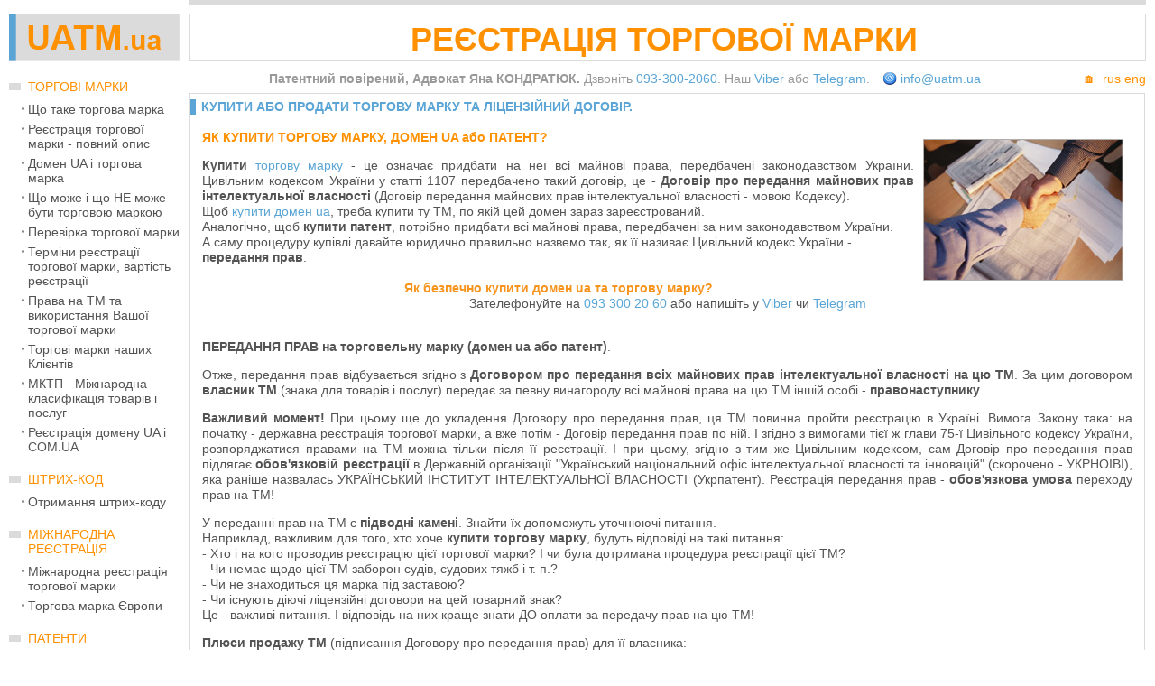

--- FILE ---
content_type: text/html; charset=windows-1251
request_url: https://uatm.ua/ua/peredacha-prav/peredacha-prav-na-torgovuyu-marku-licenzionnyy-dogovor.html
body_size: 11301
content:
<!DOCTYPE html PUBLIC "-//W3C//DTD XHTML 1.0 Transitional//EN" "http://www.w3.org/TR/xhtml1/DTD/xhtml1-transitional.dtd">
<html xmlns="http://www.w3.org/1999/xhtml">
<head>
<meta name="viewport" content="width=device-width, initial-scale=1">
<meta name="yandex-verification" content="b712e69fecb41a37" />
<title>Купити або продати торгову марку та Ліцензійний договір.</title>
<meta http-equiv="Content-Type" content="text/html; charset=windows-1251" />
<meta name="description" content="Як купити або продати торгову марку чи домен? Що таке Ліцензійний договір і ліцензія. Договір комерційної концесії." />
<meta name="keywords" content="торгова марка, купити торгову марку, продати торгову марку, купити домен ua" />
<meta name="robots" content="index, follow" />
<link href="/bitrix/js/main/core/css/core.min.css?15288916062854" type="text/css" rel="stylesheet" />

<script type="text/javascript" data-skip-moving="true">(function(w, d) {var v = w.frameCacheVars = {'CACHE_MODE':'HTMLCACHE','storageBlocks':[],'dynamicBlocks':{'LkGdQn':'daed5f3337ea'},'AUTO_UPDATE':true,'AUTO_UPDATE_TTL':'120'};var inv = false;if (v.AUTO_UPDATE === false){if (v.AUTO_UPDATE_TTL && v.AUTO_UPDATE_TTL > 0){var lm = Date.parse(d.lastModified);if (!isNaN(lm)){var td = new Date().getTime();if ((lm + v.AUTO_UPDATE_TTL * 1000) >= td){w.frameRequestStart = false;w.preventAutoUpdate = true;return;}inv = true;}}else{w.frameRequestStart = false;w.preventAutoUpdate = true;return;}}var r = w.XMLHttpRequest ? new XMLHttpRequest() : (w.ActiveXObject ? new w.ActiveXObject("Microsoft.XMLHTTP") : null);if (!r) { return; }w.frameRequestStart = true;var m = v.CACHE_MODE; var l = w.location; var x = new Date().getTime();var q = "?bxrand=" + x + (l.search.length > 0 ? "&" + l.search.substring(1) : "");var u = l.protocol + "//" + l.host + l.pathname + q;r.open("GET", u, true);r.setRequestHeader("BX-ACTION-TYPE", "get_dynamic");r.setRequestHeader("X-Bitrix-Composite", "get_dynamic");r.setRequestHeader("BX-CACHE-MODE", m);r.setRequestHeader("BX-CACHE-BLOCKS", v.dynamicBlocks ? JSON.stringify(v.dynamicBlocks) : "");if (inv){r.setRequestHeader("BX-INVALIDATE-CACHE", "Y");}try { r.setRequestHeader("BX-REF", d.referrer || "");} catch(e) {}if (m === "APPCACHE"){r.setRequestHeader("BX-APPCACHE-PARAMS", JSON.stringify(v.PARAMS));r.setRequestHeader("BX-APPCACHE-URL", v.PAGE_URL ? v.PAGE_URL : "");}r.onreadystatechange = function() {if (r.readyState != 4) { return; }var a = r.getResponseHeader("BX-RAND");var b = w.BX && w.BX.frameCache ? w.BX.frameCache : false;if (a != x || !((r.status >= 200 && r.status < 300) || r.status === 304 || r.status === 1223 || r.status === 0)){var f = {error:true, reason:a!=x?"bad_rand":"bad_status", url:u, xhr:r, status:r.status};if (w.BX && w.BX.ready){BX.ready(function() {setTimeout(function(){BX.onCustomEvent("onFrameDataRequestFail", [f]);}, 0);});}else{w.frameRequestFail = f;}return;}if (b){b.onFrameDataReceived(r.responseText);if (!w.frameUpdateInvoked){b.update(false);}w.frameUpdateInvoked = true;}else{w.frameDataString = r.responseText;}};r.send();})(window, document);</script>


<link href="/bitrix/cache/css/s3/uatm-ua/template_63a81822ebb37f60721e0bb8448ea3b4/template_63a81822ebb37f60721e0bb8448ea3b4_v1.css?175093063716626" type="text/css"  data-template-style="true" rel="stylesheet" />
<script type="text/javascript">if(!window.BX)window.BX={};if(!window.BX.message)window.BX.message=function(mess){if(typeof mess==='object'){for(let i in mess) {BX.message[i]=mess[i];} return true;}};</script>
<script type="text/javascript">(window.BX||top.BX).message({'JS_CORE_LOADING':'Завантаження...','JS_CORE_NO_DATA':'— Немає даних —','JS_CORE_WINDOW_CLOSE':'Закрити','JS_CORE_WINDOW_EXPAND':'Розгорнути','JS_CORE_WINDOW_NARROW':'Згорнути у вікно','JS_CORE_WINDOW_SAVE':'Зберегти','JS_CORE_WINDOW_CANCEL':'Скасувати','JS_CORE_WINDOW_CONTINUE':'Продовжити','JS_CORE_H':'г','JS_CORE_M':'хв','JS_CORE_S':'с','JSADM_AI_HIDE_EXTRA':'Приховати зайві','JSADM_AI_ALL_NOTIF':'Показати всі','JSADM_AUTH_REQ':'Потрібна авторизація!','JS_CORE_WINDOW_AUTH':'Увійти','JS_CORE_IMAGE_FULL':'Повний розмір'});</script>

<script type="text/javascript" src="/bitrix/js/main/core/core.min.js?1662377200252095"></script>

<script>BX.setJSList(['/bitrix/js/main/core/core_ajax.js','/bitrix/js/main/core/core_promise.js','/bitrix/js/main/polyfill/promise/js/promise.js','/bitrix/js/main/loadext/loadext.js','/bitrix/js/main/loadext/extension.js','/bitrix/js/main/polyfill/promise/js/promise.js','/bitrix/js/main/polyfill/find/js/find.js','/bitrix/js/main/polyfill/includes/js/includes.js','/bitrix/js/main/polyfill/matches/js/matches.js','/bitrix/js/ui/polyfill/closest/js/closest.js','/bitrix/js/main/polyfill/fill/main.polyfill.fill.js','/bitrix/js/main/polyfill/find/js/find.js','/bitrix/js/main/polyfill/matches/js/matches.js','/bitrix/js/main/polyfill/core/dist/polyfill.bundle.js','/bitrix/js/main/core/core.js','/bitrix/js/main/polyfill/intersectionobserver/js/intersectionobserver.js','/bitrix/js/main/lazyload/dist/lazyload.bundle.js','/bitrix/js/main/polyfill/core/dist/polyfill.bundle.js','/bitrix/js/main/parambag/dist/parambag.bundle.js']);
BX.setCSSList(['/bitrix/js/main/core/css/core.css','/bitrix/js/main/lazyload/dist/lazyload.bundle.css','/bitrix/js/main/parambag/dist/parambag.bundle.css']);</script>
<script type="text/javascript">(window.BX||top.BX).message({'LANGUAGE_ID':'ua','FORMAT_DATE':'DD.MM.YYYY','FORMAT_DATETIME':'DD.MM.YYYY HH:MI:SS','COOKIE_PREFIX':'BITRIX_SM','SERVER_TZ_OFFSET':'10800','SITE_ID':'s3','SITE_DIR':'/ua/'});</script>


<script type="text/javascript"  src="/bitrix/cache/js/s3/uatm-ua/kernel_main/kernel_main_v1.js?1751800719151609"></script>
<script type="text/javascript"  src="/bitrix/cache/js/s3/uatm-ua/kernel_main_polyfill_customevent/kernel_main_polyfill_customevent_v1.js?17509306371051"></script>
<script type="text/javascript" src="/bitrix/js/ui/dexie/dist/dexie.bitrix.bundle.min.js?159127496860291"></script>
<script type="text/javascript" src="/bitrix/js/main/core/core_ls.min.js?15288916117365"></script>
<script type="text/javascript" src="/bitrix/js/main/core/core_frame_cache.min.js?166237720010532"></script>
<script type="text/javascript">BX.setJSList(['/bitrix/js/main/core/core_fx.js','/bitrix/js/main/session.js','/bitrix/js/main/pageobject/pageobject.js','/bitrix/js/main/core/core_window.js','/bitrix/js/main/date/main.date.js','/bitrix/js/main/core/core_date.js','/bitrix/js/main/utils.js','/bitrix/js/main/polyfill/customevent/main.polyfill.customevent.js']);</script>
<script type="text/javascript">BX.setCSSList(['/bitrix/templates/uatm-ua/styles.css','/bitrix/templates/uatm-ua/template_styles.css']);</script>


<script type="text/javascript">var _ba = _ba || []; _ba.push(["aid", "dfaba83d81413d726bc60425bb502434"]); _ba.push(["host", "uatm.ua"]); (function() {var ba = document.createElement("script"); ba.type = "text/javascript"; ba.async = true;ba.src = (document.location.protocol == "https:" ? "https://" : "http://") + "bitrix.info/ba.js";var s = document.getElementsByTagName("script")[0];s.parentNode.insertBefore(ba, s);})();</script>


<meta name='yandex-verification' content='61bde469539288cc' />
<meta name='yandex-verification' content='48da1531eed8127e' />
<script src="/bitrix/templates/uatm-ua/js/jquery.min.js" type="text/javascript"></script>
</head>

<body>
<div id="panel"></div>

<div id="container">
	<div id="sidebar1">
		<div class="logo"><a href="/ua/" title="Патентный поверенный Кондратюк И.В."><img src="/bitrix/templates/uatm-ua/images/logo.gif" alt="uatm.ua" title="uatm.ua" /></a></div>
				<div class="close_menu">
		<svg fill="#000000" xmlns="http://www.w3.org/2000/svg"  viewBox="0 0 30 30" width="60px" height="60px">    <path d="M 7 4 C 6.744125 4 6.4879687 4.0974687 6.2929688 4.2929688 L 4.2929688 6.2929688 C 3.9019687 6.6839688 3.9019687 7.3170313 4.2929688 7.7070312 L 11.585938 15 L 4.2929688 22.292969 C 3.9019687 22.683969 3.9019687 23.317031 4.2929688 23.707031 L 6.2929688 25.707031 C 6.6839688 26.098031 7.3170313 26.098031 7.7070312 25.707031 L 15 18.414062 L 22.292969 25.707031 C 22.682969 26.098031 23.317031 26.098031 23.707031 25.707031 L 25.707031 23.707031 C 26.098031 23.316031 26.098031 22.682969 25.707031 22.292969 L 18.414062 15 L 25.707031 7.7070312 C 26.098031 7.3170312 26.098031 6.6829688 25.707031 6.2929688 L 23.707031 4.2929688 C 23.316031 3.9019687 22.682969 3.9019687 22.292969 4.2929688 L 15 11.585938 L 7.7070312 4.2929688 C 7.5115312 4.0974687 7.255875 4 7 4 z"/></svg>
		</div>
		<div id="bxdynamic_LkGdQn_start" style="display:none"></div>


<ul class="menu">
		<li class="item orange">
				Торгові марки				
				<ul class="submenu">
						<li class="subitem"><a href="/ua/torgovye-marki/chto-takoe-torgovaya-marka.html" class="">Що таке торгова марка</a></li>
						<li class="subitem"><a href="/ua/torgovye-marki/registraciya-torgovoy-marki-poryadok-raboty.html" class="">Реєстрація торгової марки - повний опис</a></li>
						<li class="subitem"><a href="/ua/torgovye-marki/domen-ua-i-torgovaya-marka.html" class="">Домен UA і торгова марка</a></li>
						<li class="subitem"><a href="/ua/torgovye-marki/chto-mozhet-i-chto-ne-mozhet-byt-torgovoy-markoy.html" class="">Що може і що НЕ може бути торговою маркою</a></li>
						<li class="subitem"><a href="/ua/torgovye-marki/predvaritelnyy-poisk-torgovyh-marok.html" class="">Перевірка торгової марки</a></li>
						<li class="subitem"><a href="/ua/torgovye-marki/sroki-registracii-torgovoy-marki-stoimost-registracii.html" class="">Терміни реєстрації торгової марки, вартість реєстрації</a></li>
						<li class="subitem"><a href="/ua/torgovye-marki/prava-na-tm-i-ispolzovanie-vashey-torgovoy-marki.html" class="">Права на ТМ та використання Вашої торгової марки</a></li>
						<li class="subitem"><a href="/ua/torgovye-marki/torgovye-marki-nashih-klientov.html" class="">Торгові марки наших Клієнтів</a></li>
						<li class="subitem"><a href="/ua/torgovye-marki/mezhdunarodnaya-klassifikaciya-dlya-registracii-torgovyh-marok.html" class="">МКТП - Міжнародна класифікація товарів і послуг</a></li>
						<li class="subitem"><a href="/ua/torgovye-marki/registratsiya-domena-ua-com-ua.php" class="">Реєстрація домену UA і COM.UA</a></li>
					</ul>
			</li>
		<li class="item orange">
				Штрих-код				
				<ul class="submenu">
						<li class="subitem"><a href="/ua/shtrikh-kod/poluchenie-shtrih-koda.html" class="">Отримання штрих-коду</a></li>
					</ul>
			</li>
		<li class="item orange">
				Міжнародна реєстрація				
				<ul class="submenu">
						<li class="subitem"><a href="/ua/mezhdunarodnaya-registratsiya/mezhdunarodnaya-registraciya-torgovyh-marok.html" class="">Міжнародна реєстрація торгової марки</a></li>
						<li class="subitem"><a href="/ua/mezhdunarodnaya-registratsiya/registraciya-torgovyh-marok-v-evrope.html" class="">Торгова марка Європи</a></li>
					</ul>
			</li>
		<li class="item orange">
				Патенти				
				<ul class="submenu">
						<li class="subitem"><a href="/ua/patenty/patenty-v-ukraine.html" class="">Винахід</a></li>
						<li class="subitem"><a href="/ua/patenty/korysna-model.php" class="">Корисна модель</a></li>
						<li class="subitem"><a href="/ua/patenty/poluchenie-patenta.html" class="">Отримання патенту</a></li>
					</ul>
			</li>
		<li class="item orange">
				Авторське право				
				<ul class="submenu">
						<li class="subitem"><a href="/ua/avtorske-pravo/reyestratsiya-avtorskykh-prav.php" class="">Реєстрація авторських прав</a></li>
					</ul>
			</li>
		<li class="item orange">
				Магазин ТМ				
				<ul class="submenu">
						<li class="subitem"><a href="/ua/magazin-torgovykh-marok/prodazha-torgovyh-marok.html" class="">Магазин доменів UA і ТМ</a></li>
						<li class="subitem"><a href="/ua/magazin-torgovykh-marok/kupit-torgovuyu-marku.html" class="">Як купити домен UA і ТМ</a></li>
					</ul>
			</li>
		<li class="item orange">
				Передання прав				
				<ul class="submenu">
						<li class="subitem"><a href="/ua/peredacha-prav/peredacha-prav-na-torgovuyu-marku-licenzionnyy-dogovor.html" class="active">Купити торгову марку. Ліцензійний договір.</a></li>
						<li class="subitem"><a href="/ua/peredacha-prav/prodazha-domenov-ua.html" class="">Продаж доменів UA</a></li>
					</ul>
			</li>
		<li class="item orange">
				Захист прав				
				<ul class="submenu">
						<li class="subitem"><a href="/ua/zashchita-prav/zaschita-prav-sposoby-zaschity-prav.html" class="">Захист прав. Способи захисту прав</a></li>
						<li class="subitem"><a href="/ua/zashchita-prav/zaschita-prav-v-sude.html" class="">Захист прав у суді</a></li>
					</ul>
			</li>
		<li class="item orange nosub">
				<a href="/ua/sdelat-zakaz.html" class="orange">Замовлення</a>
				
			</li>
		<li class="item orange nosub">
				<a href="/ua/prays-list/" class="orange">Прайс-лист</a>
				
			</li>
		<li class="item orange nosub">
				<a href="/ua/ob-agentstve/" class="orange">Про Агентство</a>
				
			</li>
	</ul>

<div id="bxdynamic_LkGdQn_end" style="display:none"></div>		
		<div class="stat">
		</div>
	<!-- end #sidebar1 -->
	</div>

	<div id="mainContent">
		<div class="inner">
			<div class="header">
				<div class="hr_gray"><hr /></div>
				
				<div class="sitetext border">
					<div class="phones">
										</div>
					<h1 class="sitename">Реєстрація торгової марки</h1>
					<div class="clearfloat"></div>
				</div>
				<div class="top_panel">
				
				<div class="menu_lang">
				<div class="mobile_menu_toggle">
				<svg viewBox="0 0 32 32" xmlns="http://www.w3.org/2000/svg"><defs><style>.cls-1{fill:none;}</style></defs><title/><g data-name="Layer 2" id="Layer_2"><path d="M28,10H4A1,1,0,0,1,4,8H28a1,1,0,0,1,0,2Z"/><path d="M28,17H4a1,1,0,0,1,0-2H28a1,1,0,0,1,0,2Z"/><path d="M28,24H4a1,1,0,0,1,0-2H28a1,1,0,0,1,0,2Z"/></g><g id="frame"><rect class="cls-1" height="32" width="32"/></g></svg>
				</div>
									<div class="lang">
					<a href="/ua/">&#127968;</a>&nbsp;&nbsp;<a href="/">rus</a> <a href="/en/">eng</a>
					</div>
				</div>
			
					<div class="keywords"><b>Патентний повірений, Адвокат Яна КОНДРАТЮК.</b> Дзвоніть <a title="Телефон - Патентний повірений Яна КОНДРАТЮК" href="tel:+3800933002060">093-300-2060</a>. Наш <a title="Viber" href="viber://chat?number=%2B380933002060">Viber</a> або <a href="tg://resolve?domain=uatmua">Telegram</a>.  
<img src="/bitrix/templates/uatm-ua/images/icons/email.png" title="Написати електронного листа в Агентство по e-mail" /> <a href="mailto:info@uatm.ua">info@uatm.ua</a></div>
					<div class="clearfloat"></div>
				</div>
			</div>
			
			<div class="content"><div class="st-box">
	<h1 style="text-align: justify;">Купити або продати торгову марку та Ліцензійний договір.</h1>
	<div class="body-box">
 <img src="/upload/pages/transfer_rights/lits_dog/1.jpg" align="right" class="img_border1 m10" vspace="10px" hspace="10px">
		<p class="orange" style="text-align: justify;">
 <strong>ЯК КУПИТИ ТОРГОВУ МАРКУ, ДОМЕН UA або ПАТЕНТ?</strong>
		</p>
		<p style="text-align: justify;">
		</p>
		<ul style="text-align: justify;">
			<li><b>Купити&nbsp;</b><a href="https://uatm.ua/ua/torgovye-marki/chto-takoe-torgovaya-marka.html">торгову&nbsp;марк</a><a href="https://uatm.ua/ua/torgovye-marki/chto-takoe-torgovaya-marka.html">у</a>&nbsp;- це означає придбати на неї всі майнові права, передбачені законодавством України. Цивільним кодексом України у статті 1107 передбачено такий договір, це - <b>Д</b><b>оговір про передання майнових прав інтелектуальної власності&nbsp;</b>(Договір передання майнових прав інтелектуальної власності - мовою Кодексу). &nbsp;</li>
			<li style="text-align: justify;">Щоб&nbsp;<a href="https://uatm.ua/ua/torgovye-marki/chto-takoe-torgovaya-marka.html">купити домен&nbsp;ua</a>, треба купити ту ТМ, по якій цей домен зараз зареєстрований.&nbsp;</li>
			<li style="text-align: justify;">Аналогічно, щоб <b>купити патент</b>, потрібно придбати всі майнові права, передбачені за ним законодавством України.&nbsp;</li>
		</ul>
		 А саму процедуру купівлі давайте юридично правильно назвемо так, як її називає Цивільний кодекс України - <b>передання прав</b>.&nbsp;<br>
 <br>
		<div style="text-align: center;">
 <b><span style="text-align: center; color: #f7941d;">Як безпечно купити домен ua та торгову марку?</span></b><br>
 <span style="text-align: center;">Зателефонуйте на&nbsp;<a href="tel:+380933002060">093 300 20 60</a>&nbsp;або напишіть у&nbsp;<a title="Viber" href="viber://chat?number=%2B380933002060">Viber</a>&nbsp;чи&nbsp;<a title="Telegram" href="tg://resolve?domain=uatmua">Telegram</a></span>
		</div>
		 &nbsp;
		<p>
		</p>
		<p style="text-align: justify;">
 <b>ПЕРЕДАННЯ ПРАВ на торговельну марку (домен ua або патент)</b>.
		</p>
		<p style="text-align: justify;">
			 Отже, передання прав відбувається згідно з <b>Договором про передання всіх майнових прав інтелектуальної власності на цю ТМ</b>. За цим договором <b>власник ТМ</b> (знака для товарів і послуг) передає за певну винагороду всі майнові права на цю ТМ іншій особі - <b>правонаступнику</b>.&nbsp;
		</p>
		<p style="text-align: justify;">
 <b>Важливий момент!</b>&nbsp;При цьому ще до укладення Договору про передання прав, ця ТМ повинна пройти реєстрацію в Україні. Вимога Закону така: на початку - державна реєстрація торгової марки, а вже потім - Договір передання&nbsp;прав по ній. І згідно з вимогами тієї ж глави 75-ї Цивільного кодексу України, розпоряджатися правами на ТМ можна тільки після її реєстрації. І при цьому, згідно з тим же Цивільним кодексом, сам Договір про передання прав підлягає <b>обов'язковій реєстрації</b> в Державній організації "Український національний офіс інтелектуальної власності та інновацій" (скорочено - УКРНОІВІ), яка раніше назвалась УКРАЇНСЬКИЙ ІНСТИТУТ ІНТЕЛЕКТУАЛЬНОЇ ВЛАСНОСТІ (Укрпатент). Реєстрація передання прав -&nbsp;<b>обов'язкова умова</b> переходу прав на ТМ!
		</p>
		<p style="text-align: justify;">
			 У переданні прав на ТМ є <b>підводні камені</b>. Знайти їх допоможуть уточнюючі питання. <br>
			 Наприклад, важливим для того, хто хоче <b>купити торгову марку</b>, будуть відповіді на такі питання: <br>
			 - Хто і на кого проводив реєстрацію цієї торгової марки? І чи була дотримана процедура реєстрації цієї ТМ? <br>
			 - Чи немає щодо цієї ТМ заборон судів, судових тяжб і т. п.? <br>
			 - Чи не знаходиться ця марка під заставою? <br>
			 - Чи існують діючі ліцензійні договори на цей товарний знак? <br>
			 Це - важливі питання. І відповідь на них краще знати ДО оплати за передачу прав на цю ТМ!
		</p>
		<p style="text-align: justify;">
 <b>Плюси продажу ТМ</b> (підписання Договору про передання прав) для її власника:&nbsp;
		</p>
		<ul class="page-ul">
			<li style="text-align: justify;">Продати ТМ (особливо - вигідно продати!) - це отримати очікувану вигоду відразу ж при укладенні договору про передання прав (продажу) цієї марки. Деякі наші клієнти заробили на цьому не одну тисячу доларів. На нашому сайті є сторінки про&nbsp;<a href="https://uatm.ua/ua/torgovye-marki/chto-takoe-torgovaya-marka.html" title="Продать торговую марку">продаж&nbsp;торгових марок.</a></li>
			<li style="text-align: justify;">Не треба платити за продовження терміну дії Свідоцтва на цю ТМ після закінчення 10 років. Продовження ТМ коштує чимало: 12000 грн&nbsp;за перший клас і ще 1200 грн за кожний наступний клас. Плюс послуги Агентства. Вийде чимала сума...</li>
		</ul>
		<p style="text-align: justify;">
 <b>Плюси покупки ТМ</b> для Правонаступника:
		</p>
		<ul class="page-ul">
			<li style="text-align: justify;">Покупець ТМ стає повноправним власником цієї ТМ. І його майбутні вкладення в неї (на рекламу, розкрутку і т. п.) - це вкладення у свою власність; </li>
			<li style="text-align: justify;">Правонаступник отримує виключне право розпорядження ТМ на свій розсуд - видача ліцензій, перепродаж її, внесення до статутного фонду тощо. </li>
		</ul>
		<p style="text-align: justify;">
 <b><span style="color: #f7941d;">Вартість оформлення покупки торгової марки (домену ua або патенту).</span></b>&nbsp; &nbsp; &nbsp;
		</p>
		<p style="text-align: justify;">
			 Вона складається з держзбору за передання прав (2400 грн), вартості роботи з підготовки та складання Договору про передання прав (1100 грн) і вартості супроводу процедури в держорганах (1500 грн). Всього: <b><span style="color: #f7941d;">5000 грн.</span></b>
		</p>
	</div>
	<div class="end-point" style="text-align: justify;">
 <a href="https://uatm.ua/ua/sdelat-zakaz.html" rel="nofollow" target="_blank" class="link-order ml10">Купити або продати торговельну марку</a>
	</div>
</div>
<div class="st-box">
	<h2 style="text-align: justify; margin: 15px; color: #f7941d; text-transform: uppercase; font-size: 11pt;">Порядок роботи з передання прав</h2>
	<div class="body-box" style="text-align: justify;">
		<p>
 <strong>Для ТОГО, щоб купити або&nbsp;</strong><strong>продати&nbsp;</strong><strong>ТМ (домен ua або патент)</strong><strong>:</strong>
		</p>
		<ul class="page-ul" style="text-align: justify;">
			<li>Ви надаєте нам № Свідоцтва (якщо домен - то ще й доменне ім'я, якщо патент - то № патенту) або вибираєте&nbsp;<a href="https://uatm.ua/ua/torgovye-marki/chto-takoe-torgovaya-marka.html" title="Купить домен ua и торговую марку">домен ua</a>&nbsp;та ТМ&nbsp;у нас на сайті. </li>
			<li>Повідомляєте нам які класи (або товари та / або послуги) у знака будуть передаватися. Можуть передаватися не всі класи, а тільки їх частина.</li>
			<li>Ми спільно з Вами обговорюємо і затверджуємо порядок роботи з передання&nbsp;прав на ТМ (доменне ім'я або патент) і відповідних платежів. </li>
			<li>Ви повідомляєте нам важливу юридичну інформацію про майбутнього власника торгової марки (домену або патенту). Для цього ми Вам на e-mail надішлемо відповідну Анкету для юрособи або фізособи.</li>
			<li>Ви здійснюєте 100% оплату наших послуг з оформлення передання&nbsp;прав.</li>
			<li>Ми готуємо всі документи для передання прав. Зазвичай це займає 2-3 робочих дні. За особливим запитом - ми можемо підготувати документи протягом 1 години.</li>
			<li>Ви з покупцем (продавцем) підписуєте підготовлені нами документи (Договір передання прав, додатки до нього, Довіреності, а для домену ua - взагалі особливий пакет документів), необхідні для офіційного оформлення самого факту передання&nbsp;прав.&nbsp;</li>
			<li><b><span style="color: #f7941d;">Важлива примітка</span></b><span style="color: #f7941d;">!</span> <a href="https://uatm.ua/ua/torgovye-marki/domen-ua-i-torgovaya-marka.html">Доменне ім'я</a> може бути передане у використання негайно після оплати за ТМ. Технічно це займає не більше 1-2 годин після розрахунку покупця з продавцем і підписання відповідних договорів.</li>
			<li>Ми проводимо в держорганах&nbsp;всі процедури передання прав на придбану Вами торгову марку (патент), оплачуємо всі збори, платежі та т.п. Сам процес передання прав в держорганах України займає зазвичай 1,5 - 2 місяці. </li>
			<li>Звичайно, можливе&nbsp;підписання покупцем додаткових документів&nbsp;для того, щоб на період проходження документів через держоргани Ви могли бути впевнені в непорушності своїх прав на цю торгову марку (патент).</li>
		</ul>
		<p class="orange">
 <strong>Документи та інформація для оформлення Договору про передання прав на ТМ (торговельну марку):</strong>
		</p>
		<p>
 <b>Для фізичної особи потрібен оригінал Довіреності на наше ім'я та наступна інформація (обов'язково українською)</b><b>:</b>
		</p>
		<ul class="page-ul">
			<li>Номер Свідоцтва.</li>
			<li>Адреса згідно з реєстрацією (вулиця, будинок та квартира, місто, району, області, поштовий індекс). </li>
			<li>Адреса для листування (вулиця, будинок та квартира, місто, району, області, індекс). </li>
			<li>Телефон&nbsp;(постійно працюючий / контактний). </li>
			<li>Електронна пошта особи Заявника та інші її контактні дані за наявності (Viber, Telegram&nbsp;або Skype).</li>
		</ul>
		<p>
 <b>Для юридичної особи потрібен оригінал Довіреності&nbsp;на наше ім'я та наступна інформація (обов'язково українською)</b><b>:</b>
		</p>
		<ul class="page-ul">
			<li>Номер Свідоцтва.</li>
			<li>Повне найменування Підприємства (згідно зі Статутом та&nbsp;печаткою). </li>
			<li>Юридична адреса Підприємства&nbsp; (вулиця, будинок та квартира, місто, району, області, поштовий індекс). </li>
			<li>Адреса для листування (вулиця, будинок та квартира, місто, району, області, поштовий індекс). </li>
			<li>Код ЄДРПОУ, Рахунок в (назва банку), МФО, ІПН, № cвід. пл. ПДВ. </li>
			<li>Керівник підприємства (посада, П.І.Б.), та підстави його повноважень (Статут, Доручення тощо). </li>
			<li>Контактна особа</li>
			<li>Телефон&nbsp;(постійно працюючий / контактний) Контактної особи та Підприємства.</li>
			<li>Електронна пошта Підприємства та інші її контактні дані за наявності&nbsp;(Viber, Telegram&nbsp;або Skype).</li>
		</ul>
 <b><span style="color: #f7941d;">Документи та інформація</span></b> для оформлення <b><span style="color: #f7941d;">Договору про передання прав на ПАТЕНТ</span></b> - ті самі, як зазначено вище. Але ми повинні отримати від Вас ще й Номер Патенту.<br>
 <br>
	</div>
	<div class="end-point" style="text-align: justify;">
 <a href="https://uatm.ua/ua/sdelat-zakaz.html" rel="nofollow" target="_blank" class="link-order ml10">Купити або продати домен ua</a>
	</div>
</div>
<div class="st-box">
	<h3 style="text-align: justify; margin: 15px; color: #f7941d; text-transform: uppercase; font-size: 11pt;">ЛІЦЕНЗІЙНИЙ ДОГОВІР</h3>
	<div class="body-box">
 <img alt="ліцензійний договір на торгову марку" src="/upload/pages/transfer_rights/lits_dog/2.jpg" align="right" class="img_border1 m10">
		<p style="text-align: justify;">
 <strong>Ліцензійний договір </strong>- угода, за якою власник ТМ (власник Свідоцтва на знак для товарів і послуг), <b>ліцензіар</b>, надає зацікавленій особі, <b>ліцензіату</b>, право користуватися цією ТМ за певну винагороду та на обумовлених умовах. Якщо сказати більш просто: Ліцензія = купити торгову марку на час та на якихось умовах.&nbsp;
		</p>
		<p style="text-align: justify;">
			 Звичайно ДО укладення Ліцензійного договору ця торгова марка <b>повинна бути зареєстрованою (по ній отримане Свідоцтво)</b>. Причому з початку - держреєстрація, а вже потім - Ліцензійний договір. І ніяк не навпаки. Річ у тому, що згідно з вимогами глави 75-ї Цивільного кодексу, розпоряджатися правами інтелектуальної власності можна тільки після їх реєстрації. Але при цьому, згідно з тим же Цивільним кодексом, сам Ліцензійний договір на торгову марку або патент <b>не підлягає</b> обов'язковій державній реєстрації. Реєстрація Ліцензійного договору - це скоріше ПРАВО тих сторін, які беруть участь у такому договорі.
		</p>
		<p style="text-align: justify;">
 <strong>Плюси видачі Ліцензії (або - підписання Ліцензійного договору) для Ліцензіара:</strong>
		</p>
		<ul class="page-ul">
			<li style="text-align: justify;">ліцензіар залишається власником ТМ; </li>
			<li style="text-align: justify;">ліцензіар має можливість обмежити передані права торгову марку щодо території, часу, обсягу прав; </li>
			<li style="text-align: justify;">ліцензіар має можливість видачі необмеженої кількості ліцензій; </li>
			<li style="text-align: justify;">ліцензіар має можливість паралельного використання марки на рівні з ліцензіатами; </li>
			<li style="text-align: justify;">можливість вибору оптимальної оплати за видачу ліцензії на товарний знак (роялті, паушальний платіж або їх комбінація). </li>
		</ul>
		<p style="text-align: justify;">
 <strong>Плюси отримання Ліцензії для Ліцензіата:</strong>
		</p>
		<ul class="page-ul">
			<li style="text-align: justify;">можливість випуску продукції під вже зареєстрованим (а може і - розкрученим) брендом; </li>
			<li style="text-align: justify;">економія коштів на розробку і виведення на ринок власної ТМ; </li>
			<li style="text-align: justify;">можливість видачі субліцензій (при виключній ліцензії). </li>
		</ul>
		<p class="orange" style="text-align: justify;">
 <span style="color: #f7941d;"><b>ВАРТІСТЬ послуг Агентства</b></span> по реєстрації Ліцензійного договору може бути різною в залежності від обсягу робіт з його підготовки, але в стандартному випадку - <span style="color: #f7941d;"><b>5100</b></span><span style="color: #f7941d;">&nbsp;</span><strong><span style="color: #f7941d;">грн.</span></strong>
		</p>
	</div>
	<div class="end-point" style="text-align: justify;">
 <a href="https://uatm.ua/ua/sdelat-zakaz.html" rel="nofollow" target="_blank" class="link-order ml10">Замовити Ліцензійний договір</a>
	</div>
</div>
<div class="st-box">
	<h3 style="text-align: justify; margin: 15px; color: #f7941d; text-transform: uppercase; font-size: 11pt;">Договір КОМЕРЦІЙНОЇ КОНЦЕСІЇ&nbsp;</h3>
	<div class="body-box">
 <img src="/upload/pages/transfer_rights/lits_dog/3.jpg" align="right" class="img_border1 m10" vspace="10px" hspace="10px">
		<p style="text-align: justify;">
 <br>
 <b>Вимоги до Договору комерційної концесії</b>, порядок його укладення, реалізації та припинення встановлює Глава 76 Цивільного кодексу України.
		</p>
		<p style="text-align: justify;">
			 За Договором комерційної концесії одна сторона, Правовласник, зобов'язується надати іншій стороні, Користувачеві, за плату право користування комплексом належних цій стороні прав з метою виготовлення і (або) продажу певного виду товару і (або) надання послуг. Таке право користування має відповідати тим вимогам Правовласника, які він вважатиме за потрібне висунути.
		</p>
		<p style="text-align: justify;">
 <strong>Сторони в Договорі комерційної концесії.</strong> Сторонами в Договорі комерційної концесії можуть бути як фізичні, так і юридичні особи. Але при цьому обидві сторони повинні бути суб'єктами підприємницької діяльності.
		</p>
		<p style="text-align: justify;">
			 Договір комерційної концесії обов'язково укладається в письмовій формі. У разі недодержання письмової форми договору концесії такий&nbsp;договір є <b>нікчемним</b>.
		</p>
		<p style="text-align: justify;">
			 Договір комерційної концесії підлягає державній реєстрації органом, який здійснив державну реєстрацію Правовласника. Якщо Правовласник зареєстрований в іноземній державі, реєстрація договору комерційної концесії здійснюється органом, який здійснив державну реєстрацію Користувача. У відносинах з третіми особами сторони договору комерційної концесії мають право посилатися на цей Договір тільки після його державної реєстрації.
		</p>
		<p style="text-align: justify;">
			 Договір КОМЕРЦІЙНОЇ КОНЦЕСІЇ це один з найскладніших договорів. На практиці ми радимо залучати до підготовки такого договору як юриста, який спеціалізується на господарських справах, так і патентного повіреного.
		</p>
	</div>
	<div class="end-point" style="text-align: justify;">
 <a href="https://uatm.ua/ua/sdelat-zakaz.html" rel="nofollow" target="_blank" class="link-order ml10">Замовити Договір&nbsp;комерційної концесії</a>
	</div>
</div>
 <br></div>
		</div>
	<!-- end #mainContent -->
	</div>
	
	<br class="clearfloat" />
	
	<div id="footer">
		<div class="copyright orange">© Яна Кондратюк, 2001-2025</div>
		<ul class="contacts-box">Будь ласка, пишіть нам у <a title="Viber" href="viber://chat?number=%2B380933002060">Viber</a> та <a href="tg://resolve?domain=uatmua">Telegram</a>.<br><label> 
Наша адреса:</label> <b class="orange">м. Київ,  вул. Сергія Данченко, 12-А, кв. 24.</b></li></ul>		<div class="footer_keywords">	
		
<div class="keywords"><b>Патентний повірений та Адвокат Яна КОНДРАТЮК. </b><br />Дзвоніть <a title="Телефон - Патентний повірений та Адвокат Яна КОНДРАТЮК" href="tel:+380933002060">093-300-2060</a>. Наш <a href="viber://chat?number=%2B380933002060">Viber</a> та <a href="tg://resolve?domain=uatmua">Telegram</a>, пошта <a href="mailto:info@uatm.ua">info@uatm.ua</a></div>

</div>
		
		<a  class="email orange" href="tel:+380933002060">093 300 20 60</a>	
		<div class="square-left"></div>
		<div class="square-right"></div>
	</div>
	
<!-- end #container -->
</div>
<!--Start of Tawk.to Script-->
<script type="text/javascript">
var Tawk_API=Tawk_API||{}, Tawk_LoadStart=new Date();
(function(){
var s1=document.createElement("script"),s0=document.getElementsByTagName("script")[0];
s1.async=true;
s1.src='https://embed.tawk.to/5e980fda69e9320caac41851/default';
s1.charset='UTF-8';
s1.setAttribute('crossorigin','*');
s0.parentNode.insertBefore(s1,s0);
})();
</script>
<script>
$(document).ready(function() { 
const screenWidth = window.screen.width;
if(screenWidth < 1000) { 
$('.menu .item.orange:not(.nosub)').click(function() {
$(this).parent().find('> li').removeClass('active');
$(this).addClass('active');
});
} else { 

};

$('.mobile_menu_toggle').click(function() { 
$('#sidebar1').css('left','0px');
});

$('.close_menu').click(function() { 
$('#sidebar1').css('left','-999px');
});



});
</script>
<!--End of Tawk.to Script-->
</body>
</html><!--7ee493a0dc3d28531025f4b6433a190e-->

--- FILE ---
content_type: text/css
request_url: https://uatm.ua/bitrix/cache/css/s3/uatm-ua/template_63a81822ebb37f60721e0bb8448ea3b4/template_63a81822ebb37f60721e0bb8448ea3b4_v1.css?175093063716626
body_size: 3553
content:


/* Start:/bitrix/templates/uatm-ua/styles.css?1685893696339*/
/*page-table*/
table.page-table{
	width:100%;
}
table.page-table td{
	padding:10px 5px 10px 5px;
}

table.table-border{
	width:100%;
}
table.table-border td, th{
	padding:10px;
	border:solid 1px #dbdbdb;
}

table.table-links{
	width:100%;
}
table.table-links td, th{
	padding:5px;
}

/*page-img*/
img.page-img{
	border:solid 1px #e2e2e2;
}
/* End */


/* Start:/bitrix/templates/uatm-ua/template_styles.css?168589369615767*/
body{
	font-family:Arial, Helvetica, sans-serif;
	font-size:14px;
	margin:0;
	padding:0;
	text-align:center;
	color:#535353;
}
#container{
	width: 100%;
	min-width:1003px;
	margin: 0 auto;
	padding:0 0 0 0;
	text-align: left;
}

img{
	border:none;
}
ul{
	margin:0;
	padding:0;
	list-style-type:none;
}
ul li{
	margin:0;
	padding:0;
}
table{
	margin:0;
	padding:0;
	border:none;
	border-spacing:0;
	border-collapse:collapse;
}
table td{
	margin:0;
	padding:0;
	border:none;
	vertical-align:top;
}
p{
	text-align:justify;
}


#sidebar1{
	float: left;
	width: 189px;
	margin:15px 0 0 10px;
	padding:0 0 0 0;
}
#sidebar1 .logo{
	margin:0;
	padding:0;
}
#sidebar1 .logo img{
}
#sidebar1 .logo span{display:none;}

#sidebar1 ul.menu{
	margin:20px 0 0 0;
}
#sidebar1 ul.menu li.item{
	margin:0 0 20px 0;
	padding:0 0 0 21px;
	background:url(/bitrix/templates/uatm-ua/images/menu_point_gray.gif) left 4px no-repeat;
	text-transform:uppercase;
	font-size:14px;
}
#sidebar1 ul.menu li.nosub{
	padding:10px 0 8px 21px;
	background:#f4f4f4 url(/bitrix/templates/uatm-ua/images/menu_point_orange.gif) left top no-repeat;
}
#sidebar1 ul.menu li.item a{
	text-decoration:none;
}
#sidebar1 ul.menu li.item a:hover{
	text-decoration:underline;
}
#sidebar1 ul.menu li.item ul.submenu{
	margin:3px 0 0 0;
}
#sidebar1 ul.menu li.item ul.submenu li.subitem{
	margin:0 0 0 -7px;
	padding:6px 0 0 7px;
	background:url(/bitrix/templates/uatm-ua/images/menu_point_sub.gif) left 12px no-repeat;
	text-transform:none;
	font-size:14px;
}
#sidebar1 ul.menu li.item ul.submenu li.subitem a{
	color:#535353;
	text-decoration:none;
}
#sidebar1 ul.menu li.item ul.submenu li.subitem a:hover{
	color:#535353;
	text-decoration:underline;
}
#sidebar1 ul.menu li.item ul.submenu li.subitem a.active{
	color:#ff9100;
	text-decoration:none;
}
#sidebar1 ul.menu li.item ul.submenu li.subitem a.active:hover{
	color:#ff9100;
	text-decoration:underline;
}
#sidebar1 div.stat{
	margin:30px 0 0 0;
	text-align:center;
}
#sidebar1 div.stat img{
	/*display:block;*/
	margin:0 0 15px 0;
}

#mainContent{
	/*float:right;
	width:799px;*/
	margin:0 0 0 210px;
	padding:0 10px 0 0;
}
#mainContent .inner{
	overflow:hidden;
}
#mainContent .header div.hr_gray{
	width:100%;
	height:5px;
	background:#dbdbdb;
}
#mainContent .header div.hr_gray hr{display:none;}
#mainContent .header .top_panel{
	margin:11px 0 8px 0;
}
#mainContent .header .top_panel div.keywords{
	margin:0 50px 0 -25px;
	font-size:14px;
	font-weight:normal;
	color:#999999;
	text-align:center;
}
#mainContent .header .top_panel div.keywords img{
	margin:0 0 -3px 10px;
	width:16px;
}
#mainContent .header .top_panel div.keywords a{
	color:#5aa5d5;
	text-decoration:none;
}
#mainContent .header .top_panel div.keywords a:hover{
	text-decoration:underline;
}
#mainContent .header .top_panel div.lang{
	float:right;
	font-size:14px;
}
#mainContent .header .top_panel div.lang a{
	color:#ff9100;
	text-decoration:none;
}
#mainContent .header .top_panel div.lang a:hover{
	color:#ff9100;
	text-decoration:underline;
}
#mainContent .header .sitetext{
	margin:10px 0 0 0;
	padding:7px 9px 9px 0;
	height:35px;
}
#mainContent .header .sitetext h1.sitename{
	margin:0;
	padding:0;
	font-size:36px;
	font-weight:bold;
	color:#ff9100;
	text-transform:uppercase;
	text-align:center;
}
#mainContent .header .sitetext div.phones{
	float:right;
	margin:-5px 0 0 0;
	color:#999999;
	font-size:12px;
	text-align:right;
}

#mainContent .header .partners-box{
	margin:7px 0 10px 0;
}
#mainContent .header .partners-box h3{
	float:left;
	margin:0 24px 0 0;
	padding:0;
	font-size:12px;
	font-weight:bold;
	color:#999999;
}
#mainContent .header .partners-box ul.partners{
	float:left;
	margin:0;
	padding:0;
}
#mainContent .header .partners-box ul.partners li.partner{
	float:left;
	margin:0 18px 0 0;
	font-size:12px;
	font-weight:bold;
}
#mainContent .header .partners-box ul.partners li.partner img{
	margin:0 7px 1px 0;
}
#mainContent .header .partners-box ul.partners li.partner a{
	color:#999999;
	text-decoration:none;
}
#mainContent .header .partners-box ul.partners li.partner a:hover{
	color:#999999;
	text-decoration:underline;
}

#mainContent .content{
	line-height:17px;
	margin:0 3px 0 0;
}
#mainContent .content a{
	text-decoration:none;
	font-weight:normal;
	color:#5aa5d5;
}
#mainContent .content a:hover{
	text-decoration:underline;
	font-weight:normal;
}
#mainContent .content h4{
	margin:7px 0 4px 0;
	padding:0;
	font-size:14px;
	font-weight:bold;
	line-height:15px;
}
#mainContent .content .page-box{
	/*float:left;
	width:615px;*/
	margin:0 240px 0 0;
}
#mainContent .content .news-box{
	float:right;
	margin:0 3px 0 0;
	width:220px;
}

#footer{
	position:relative;
	margin:60px 0 0 0;
	height:66px;
	font-size:13px;
}
#footer .copyright{
	position:absolute;
	top:0px;
	left:16px;
}
#footer ul.contacts-box{
	position:absolute;
	top:0px;
	left:250px;
}
#footer ul.contacts-box li{
	margin:0 0 11px 0;
}
#footer ul.contacts-box li label{
	float:left;
	width:140px;
	font-weight:bold;
	color:#5f6060;
}
#footer ul.contacts-box li strong{
	font-size:13px;
}

#footer a.email{
	position:absolute;
	top:0px;
	right:50px;
	font-size:34px;
	text-decoration:none;
	line-height:25px;
}
#footer a.email:hover{
	text-decoration:underline;
}

#footer .square-left{
	position:absolute;
	top:0px;
	left:0px;
	width:9px;
	height:56px;
	background:url(/bitrix/templates/uatm-ua/images/footer_square.png) left top no-repeat;
}
#footer .square-right{
	position:absolute;
	top:0px;
	right:0px;
	width:9px;
	height:56px;
	background:url(/bitrix/templates/uatm-ua/images/footer_square.png) right top no-repeat;
}

.clearfloat{
	clear:both;
	height:0;
	font-size: 1px;
	line-height: 0px;
}

div.st-box{
	position:relative;
	width:100%;
	margin:0 0 11px 0;
	padding:6px 0 45px 0;
	border:solid 1px #dbdbdb;
}
div.st-box h1{
	margin:0 0 12px 0;
	padding:0 0 3px 12px;
	font-size:14px;
	font-weight:bold;
	color:#5aa5d5;
	text-transform:uppercase;
	background:url(/bitrix/templates/uatm-ua/images/point_blue.png) left top no-repeat;
}
div.st-box h1.orange{
	color:#ff9100;
}
div.st-box div.body-box{
	margin:0 13px 0 13px;
}
div.st-box .end-point{
	position:absolute;
	padding:0 0 0 12px;
	bottom:15px;
	left:0px;
	width:90%;
	height:17px;
	background:url(/bitrix/templates/uatm-ua/images/point_orange.png) left top no-repeat;
}

.news-body{
	margin:0;
	padding:0;
	color:#5d5d5d;
	font-size:14px;
}
.news-body .news-date{
	margin:0;
	font-weight:normal;
}
.news-body h3.news-title{
	margin:0;
	padding:0;
	font-size:14px;
	font-weight:normal;
}
.news-body p.text_preview{
	margin:5px 0 5px 0;
	padding:0;
	font-size:14px;
	line-height:16px;
	text-align:justify;
}
.news-body a.news-more{
	display:block;
	margin:0 0 10px 0;
	font-weight:normal;
	color:#ff9100;
	text-align:right;
	text-decoration:none;
}
.news-body a.news-more:hover{
	text-decoration:underline;
}

.order-form{
	margin:10px;
}
.order-form {
	margin:5px 0 5px 0;
}
.order-form  .label{
	float:left;
	width:260px;
	height:35px;
	font-weight:bold;
}
.order-form  .tips{
	font-size:12px;
	font-weight:normal;
}
.order-form  .field{
}
.order-form .field:after {
	content: '.';
	display: block;
	clear: both;
	visibility: hidden;
	height: 0;
}
.order-form  input, textarea{
	padding:3px;
	width:40%;
	border:none;
	border-top:solid 1px #bfc4c9;
	border-left:solid 1px #bfc4c9;
	font-family:Arial;
	font-size:12px;
	background:#ebf2f7;
	color:#515252;
}
.starrequired {color:red}
.order-form  input.inputtext{
	height:15px;
}
.order-form textarea.inputtextarea{
	height:160px;
}
.order-form input.button{
	margin: 10px 0 0 0;
	padding:0 10px 0 10px;
	width:auto;
	height:25px;
	border:none;
	border-bottom:solid 1px #bfc4c9;
	border-right:solid 1px #bfc4c9;
	outline:none;
	font-weight:bold;
}

table.two-cols-assymetric{
	width:100%;
}
table.two-cols-assymetric td.col1{
	width:132px;
}
table.two-cols-assymetric td.col2{
	padding:0 0 0 10px;;
}

ul.page-ul{
	margin:0 0 10px 0;
}
ul.page-ul li{
	margin:0 0 6px 3px;
	text-indent:8px;
	background:url(/bitrix/templates/uatm-ua/images/page-ul-point.gif) left 6px no-repeat;
	text-align:justify;
}

#mainContent .content a.link-order{
	display:block;
	padding:0 0 0 17px;
	font-size:14px;
	font-weight:bold;
	color:#5aa5d5;
	background:url(/bitrix/templates/uatm-ua/images/point_blue_small.png) left 3px no-repeat;
	text-decoration:none;
}
#mainContent .content a.link-order:hover{
	text-decoration:underline;
}

.orange{
	color:#ff9100;
}
.blue{
	color:#5aa5d5;
}
.gray{
	color:#535353;
}
.f11{
	font-size:11px;
}
.f12{
	font-size:12px;
}
.f13{
	font-size:13px;
}
.f36{
	font-size:36px;
}
.center{
	text-align:center;
}
.justify{
	text-align:justify;
}
.v_middle{
	vertical-align:middle;
}
.b{
	font-weight:bold;
}

.border{
	border:solid 1px #dbdbdb;
}
.img_border1{
	border:solid 1px #b0adab;
}
.img_border2{
	padding:13px;
	border:solid 1px #b0adab;
}

.m10{
	margin:10px;
}
.mtb10{
	margin:10px 0 10px 0;
}
.nop{
	padding:0;
}
.nom{
	margin:0;
}
.nomp{
	margin:0;
	padding:0;
}
.nompb{
	margin-bottom:0;
	padding-bottom:0;
}
.mb10{
	margin-bottom:10px;
}
.mb5{
	margin-bottom:5px;
}
.ml145{
	margin-left:145px;
}
.ml10{
	margin-left:10px;
}
.p10{
	padding:10px;
}
.p3{
	padding:3px;
}

.lh18{
	line-height:18px;
}
/* New Style */

.footer_keywords {
display: none;
}
.mobile_menu_toggle { 
display: none;
    width: 32px;
    margin-right: 20px;
    border: 1px solid #ff9100;
    border-radius: 3px;
    padding: 0 2px;
}
.close_menu { 
display: none;
}


@media screen and (min-width: 320px) and (max-width: 767px) { 

#container {
    width: auto;
    min-width: auto;
    margin: 0 auto;
    padding: 0 0 0 0;
    text-align: left;
    padding: 0 15px;
}
#mainContent {
    margin: 0;
    padding: 0;
}

#mainContent .header .sitetext {
    margin: 10px 0 0 0;
    padding: 7px 9px 9px 0;
    height: auto;
}
#mainContent .header .top_panel div.lang {
    float: none;
    font-size: 14px;
    text-align: center;
    margin-bottom: 15px;
    margin-top: 15px;
}
#mainContent .header .top_panel div.keywords {
    margin: 0;
    font-size: 14px;
    font-weight: normal;
    color: #999999;
    text-align: center;
    margin-bottom: 16px;
}

#mainContent .content .page-box {
    margin: 0;
    order: 1;
    width: 100%;
}

#sidebar1 {
    float: none;
    width: 100%;
    margin: 0;
    padding: 0 0 0 0;
    margin-top: 20px;
    position: fixed;
    top: 0;
    bottom: 0;
    left: -999px;
    right: 0;
    width: 100%;
    height: 100%;
    background: #fff;
    z-index: 999;
    padding: 0;
    margin: 0;
    transition: 0.5s;
}
#sidebar1 .logo {
    margin: 0;
    padding: 0;
    padding: 0 20px;
    padding-top: 30px;
}
#sidebar1 ul.menu {
    margin: 20px 0 0 0;
    padding: 0 20px;
}


img {
    border: none;
    width: 100%;
    height: auto;
}


#footer {
    position: relative;
    margin: 10px 0 0 0;
    height: 66px;
    font-size: 13px;
}


#footer {
    position: relative;
    margin: 10px 0 0 0;
    height: auto;
    font-size: 13px;
}

#footer .copyright {
    position: relative;
    top: 0px;
    left: 16px;
    margin-bottom: 10px;
}

#footer ul.contacts-box {
    position: relative;
    top: 0;
    left: 16px;
    margin-bottom: 10px;
	    display: none;
}

#footer a.email {
    position: relative;
    top: 0;
    right: 0;
    font-size: 24px;
    text-decoration: none;
    line-height: 25px;
    left: 17px;
    /* margin-top: 29px; */
    margin-bottom: 38px;
    display: block;
}

#footer .square-left { 
display: none;
}
#footer .square-right { 
display: none;
}
#mainContent .content {
    line-height: 17px;
    margin: 0 3px 0 0;
    display: flex;
    flex-wrap: wrap;
	    overflow-x: scroll;
}
#mainContent .content .news-box {
    float: none;
    margin: 0 3px 0 0;
    width: 220px;
    order: 2;
    width: 100%;
}

#sidebar1 ul.menu li.item ul.submenu {
    margin: 3px 0 0 0;
    display: none;
}

#sidebar1 .logo img {
    width: auto;
}
#sidebar1 .menu > li.item.orange.active > ul { 
display: block;
}
#sidebar1 .stat a img { 
width: auto;
}

table.page-table {
	
}
table.page-table tr { 
display: flex;
    flex-wrap: wrap;
    justify-content: center;
}

  .nomp {
    margin: 0;
    padding: 0;
    margin-bottom: 15px;
}
h1 { 
    line-height: 37px;
    text-align: center;
}
	.m10 {
    margin: 0;
    padding: 0;
    height: auto;
    margin-bottom: 15px;
}


table { 
    float: none !important;
    margin: 0 auto !important;
}
h2 { 
text-align: center;
    line-height: 32px;
}

img {
    float: none !important;
    border: 0;
    padding: 0 !important;
}
table.tddark { 
width: auto;
}
#sidebar1 ul.menu li.item { position: relative; } 
#sidebar1 ul.menu li.item:not(.nosub):after { 
    content: " ";
    background: url(/bitrix/templates/uatm-ua/images/down-arrow.png) no-repeat;
    transition: 0.5s;
    width: 16px;
    height: 16px;
    display: block;
    position: absolute;
    right: 0;
    top: 0;
}
#sidebar1 ul.menu li.item.active:not(.nosub):after { 
transform: rotate(180deg)
}

.footer_keywords {
    margin: 0 50px 0 -25px;
    font-size: 14px;
    font-weight: normal;
    color: #999999;
    text-align: center;
    display: block;
    margin-left: 19px;
    text-align: left;
    margin-bottom: 12px;
}
.footer_keywords a {
    color: #5aa5d5;
    text-decoration: none;
}
.footer_keywords img {
    margin: 0 0 -3px 10px;
    width: 16px;
}

.mobile_menu_toggle { 
display: block;
    width: 32px;
    margin-right: 20px;
    border: 1px solid #ff9100;
    border-radius: 3px;
    padding: 0 2px;
}
.menu_lang { 
    display: flex;
    align-items: center;
    justify-content: center;
}
.mobile_menu_toggle svg { 
fill: #ff9100;
}
.close_menu { 
    position: absolute;
    top: 11px;
    right: 15px;
	    display: block;
}
.close_menu svg { 
    width: 45px;
    fill: #ff9100;
}
.proverka input[type="text"] { 
max-width: 150px
}

.proverka td p { 
text-align: left!important;
}
.proverka td { 
display: block;
}


.table_adaptive_resize tbody tr th:nth-child(3), .table_adaptive_resize tbody tr th:nth-child(4) { 
display: none;
}
.table_adaptive_resize tbody tr td:nth-child(3), .table_adaptive_resize tbody tr td:nth-child(4) { 
display: none;
}
table.table-border.table_adaptive_resize td, th {
    font-size: 10px;
}

}


@media screen and (min-width: 768px) and (max-width: 1002px) { 
#container {
    width: 100%;
    min-width: auto;
    margin: 0 auto;
    padding: 0 0 0 0;
    text-align: left;
}

#mainContent .header .sitetext h1.sitename {
    font-size: 27px;
    line-height: 39px;
}

#mainContent .content .page-box {
    margin: 0 164px 0 0;
}
#mainContent .content .news-box {
    float: right;
    margin: 0 3px 0 0;
    width: 160px;
}

#mainContent {
    margin: 0 0 0 160px;
    padding: 0 10px 0 0;
}

#sidebar1 {
    float: left;
    width: 130px;
    margin: 15px 0 0 10px;
    padding: 0 0 0 0;
}

#sidebar1 .logo img {
    width: 100%;
}

#sidebar1 ul.menu li.item ul.submenu li.subitem  { 
font-size: 12px;
}

.news-body {
    margin: 0;
    padding: 0;
    color: #5d5d5d;
    font-size: 12px;
}

.news-body h3.news-title {
    margin: 0;
    padding: 0;
    font-size: 12px;
    font-weight: normal;
}

#footer {
    position: relative;
    margin: 10px 0 0 0;
    height: auto;
    font-size: 13px;
}

#footer .copyright {
    position: relative;
    top: 0px;
    left: 16px;
    margin-bottom: 10px;
}

#footer ul.contacts-box {
    position: relative;
    top: 0;
    left: 16px;
    margin-bottom: 10px;
}

#footer a.email {
    position: relative;
    top: 0;
    right: 0;
    font-size: 24px;
    text-decoration: none;
    line-height: 25px;
    left: 17px;
    /* margin-top: 29px; */
    margin-bottom: 38px;
    display: block;
}

#footer .square-left { 
display: none;
}
#footer .square-right { 
display: none;
}

.footer_keywords {
display: none;
}

.mobile_menu_toggle { 
display: none;
    width: 32px;
    margin-right: 20px;
    border: 1px solid #ff9100;
    border-radius: 3px;
    padding: 0 2px;
}
.close_menu { 
display: none;
}
}





/* End */
/* /bitrix/templates/uatm-ua/styles.css?1685893696339 */
/* /bitrix/templates/uatm-ua/template_styles.css?168589369615767 */


--- FILE ---
content_type: application/x-javascript; charset=windows-1251
request_url: https://uatm.ua/ua/peredacha-prav/peredacha-prav-na-torgovuyu-marku-licenzionnyy-dogovor.html?bxrand=1763694845592
body_size: 751
content:
{'js':['/bitrix/js/main/polyfill/customevent/main.polyfill.customevent.js','/bitrix/js/ui/dexie/dist/dexie.bitrix.bundle.js','/bitrix/js/main/core/core_ls.js','/bitrix/js/main/core/core_fx.js','/bitrix/js/main/core/core_frame_cache.js'],'additional_js':'','lang':{'LANGUAGE_ID':'ua','FORMAT_DATE':'DD.MM.YYYY','FORMAT_DATETIME':'DD.MM.YYYY HH:MI:SS','COOKIE_PREFIX':'BITRIX_SM','SERVER_TZ_OFFSET':'10800','SITE_ID':'s3','SITE_DIR':'/ua/','USER_ID':'','SERVER_TIME':'1763694846','USER_TZ_OFFSET':'0','USER_TZ_AUTO':'Y','bitrix_sessid':'744151bd4f39b7f0e3fbc2ad317f7bf3'},'css':[],'htmlCacheChanged':false,'isManifestUpdated':false,'dynamicBlocks':[],'spread':[]}